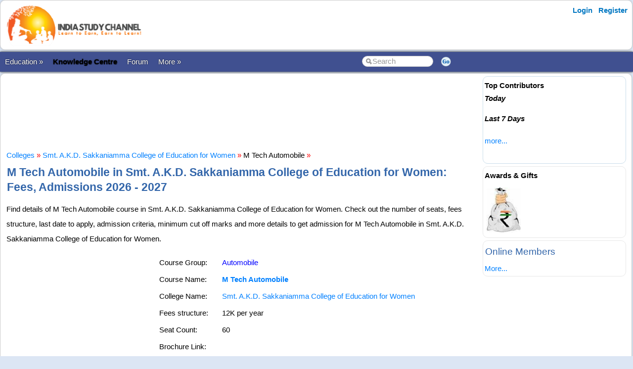

--- FILE ---
content_type: text/html; charset=utf-8
request_url: https://www.indiastudychannel.com/colleges/course-32967-m-tech-automobile-in-smt-akd-sakkaniamma-college-of-education-for-women-virudhunagar
body_size: 15491
content:


<!DOCTYPE html PUBLIC "-//W3C//DTD XHTML 1.0 Transitional//EN" "https://www.w3.org/TR/xhtml1/DTD/xhtml1-transitional.dtd">

<html xmlns="https://www.w3.org/1999/xhtml" >

<head id="Head1"><meta http-equiv="Content-Type" content="text/html; charset=utf-8" /><meta name="viewport" content="width=device-width, initial-scale=1" /><link href="/css/styles3.css" rel="stylesheet" type="text/css" /><link rel="shortcut icon" href="/images/favicon.ico">
<meta property="og:image" content="https://www.indiastudychannel.com/images/iscbanner.png" />
<meta property="og:title" content="M Tech Automobile in Smt. A.K.D. Sakkaniamma College of Education for Women - Fees, Last Date to Apply, Application Date for 2026 - 2027 Academic Year" />
<meta property="og:site_name" content="IndiaStudyChannel.com" />
<!-- Google Tag Manager -->
<script>(function(w,d,s,l,i){w[l]=w[l]||[];w[l].push({'gtm.start':
new Date().getTime(),event:'gtm.js'});var f=d.getElementsByTagName(s)[0],
j=d.createElement(s),dl=l!='dataLayer'?'&l='+l:'';j.async=true;j.src=
'https://www.googletagmanager.com/gtm.js?id='+i+dl;f.parentNode.insertBefore(j,f);
})(window,document,'script','dataLayer','GTM-WLJMBR4');</script>
<!-- End Google Tag Manager -->




<link rel="canonical" href="https://www.indiastudychannel.com/colleges/course-32967-m-tech-automobile-in-smt-akd-sakkaniamma-college-of-education-for-women-virudhunagar" />
<meta property="og:url" content="https://www.indiastudychannel.com/colleges/course-32967-m-tech-automobile-in-smt-akd-sakkaniamma-college-of-education-for-women-virudhunagar" />
<meta property="article:publisher" content="https://facebook.com/indiastudychannel" />
<title>
	M Tech Automobile in Smt. A.K.D. Sakkaniamma College of Education for Women - Fees, Last Date to Apply, Application Date for 2026 - 2027 Academic Year
</title></head>

<body>


<!-- Google Tag Manager (noscript) -->
<noscript><iframe src="https://www.googletagmanager.com/ns.html?id=GTM-WLJMBR4"
height="0" width="0" style="display:none;visibility:hidden"></iframe></noscript>
<!-- End Google Tag Manager (noscript) -->


<form method="post" action="./CourseDetails.aspx?CourseId=32967" id="form1">
<div class="aspNetHidden">
<input type="hidden" name="__VIEWSTATE" id="__VIEWSTATE" value="/wEPDwUJNDA1MzAxMzY4D2QWAmYPZBYCAgEPZBYCZg8WAh4HVmlzaWJsZWhkZNYp7/LHDM9hNDevaBTG9fgYbZlaTsDvzkWaQJ9seTEH" />
</div>

<div class="aspNetHidden">

	<input type="hidden" name="__VIEWSTATEGENERATOR" id="__VIEWSTATEGENERATOR" value="620451EB" />
</div>
<div id="container" style="width: 100%">
    
    
    
    <!-- Header starts here -->
    <div id="header" style="width: 99%">
        <div class="logo"><a href="https://www.indiastudychannel.com"><img src="/images/logo1.png" border="0" width="300" height="89"/></a></div>

        <div class="headerAd">
            


        </div>

        <div class="loginLinks">
            <div id="login">
                <nav><ul><li id="signup"><a href="/account/Login.aspx?ReturnUrl=%2fcolleges%2fCourseDetails.aspx%3fCourseId%3d32967">Login</a></li> <li id="signup"><a href="/members/Register.aspx">Register</a></li></ul></nav>    
            </div>
        </div>
        
        <div class="loginLinks"></div>
        <div class="clearing">&nbsp;</div>
        
    </div> <!-- header End-->

    <div id="menuBar">
        <div id="mainMenu">
            <center>
            

                <ul>
                <li><a id='NoLink'>Education &raquo;</a><ul><li><a href='/admissions/'>Admissions</a></li><li><a href='/english/'>Learn English</a></li><li><a href='/institutes/'>Institutes</a></li><li><a href='/universities/'>Universities</a></li><li><a href='/colleges/'>Colleges</a></li><li><a href='/courses/'>Courses</a></li><li><a href='/schools/'>Schools</a></li><li><a href='/practicetests/'>Practice Tests</a></li><li><a href='/study-abroad/countries/'>Study Abroad</a></li></li></ul><li><a href='/topics/'><font color=YELLOW><b>Knowledge Centre</b></font></a></li><li><a href='/forum/'>Forum</a></li><li><a id='NoLink'>More &raquo;</a><ul><li><a href='/resources/'>Articles</a></li><li><a href='/experts/'>Ask Experts</a></li><li><a href='/jobs/'>Jobs</a></li><li><a href='/reviews/'>Reviews</a></li><li><a href='/business/category-1-study-abroad-consultants'>Study Abroad Consultants</a></li><li><a href='/social/'>Social Hub</a></li><li><a href='/newposts/'>New Posts</a></li><li><a href='/forum/123128-Post-content-and-make-money-from-ISC.aspx'>Post Content</a></li></li></ul></li></ul>
        
                </ul>
                <table>
                <tr>
                <td>
                    <input name="txtSearch" id="txtSearch" type="text" class="search" onfocus="if(this.value==this.defaultValue)this.value='';" onblur="if(this.value=='')this.value=this.defaultValue;"  value="Search" onkeypress="return OpenSearchKey(event);" /> 
                </td>
                <td>
                    <a href="javascript:OpenSearch();"><img src="/images/style3/serchgo.png" class="searchgo" /></a>
                </td>
                </tr>
                </table>
           
            </center>
        </div> <!-- Menu1 -->


        <!---secondary menu starts here-->
        
        <!---secondary menu ends-->
    </div> <!-- menuBar -->

    <div id="main_content" style="width: 99.7%"> <!--- main_content start -->
            


            <div id="content_container" style="margin-right: -320px">
                <div id="content_center" style="margin-right: 310px">             <!---center content -->
                    <br /><div id="advertisement"><center><!-- /7398446/ISC-TOP-728x90 -->
<div id='div-gpt-ad-1517410563570-4' style='height:90px; width:728px;'>
<script>
googletag.cmd.push(function() { googletag.display('div-gpt-ad-1517410563570-4'); });
</script>
</div></center></div>
                    <br />
                    
<a href='/colleges/'>Colleges</a> <font color='red'>»</font> <a href='/colleges/371-smt-akd-sakkaniamma-college-of-education-for-women-virudhunagar'>Smt. A.K.D. Sakkaniamma College of Education for Women</a> <font color='red'>»</font> M Tech Automobile <font color='red'>»</font> 
<h1>M Tech Automobile in Smt. A.K.D. Sakkaniamma College of Education for Women: Fees, Admissions 2026 - 2027</h1>

<p>Find details of M Tech Automobile course in Smt. A.K.D. Sakkaniamma College of Education for Women. Check out the number of seats, fees structure, last date to apply, admission criteria, minimum cut off marks and more details to get admission for M Tech Automobile in Smt. A.K.D. Sakkaniamma College of Education for Women.</p>
<table align="left">
<tr>
<td valign="top" colspan="2">
    <!-- /7398446/ISC-RECTANGLE-300x250 -->
<div id='div-gpt-ad-1517410563570-5' style='height:250px; width:300px;'>
<script>
googletag.cmd.push(function() { googletag.display('div-gpt-ad-1517410563570-5'); });
</script>
</div>

</td>
</tr>
</table>

<table><tr><td>Course Group:</td><td><a href='/courses/categories/25-automobile'><FONT COLOR='Blue'>Automobile</FONT></a></td></tr><tr><td>Course Name:</td><td><strong><a href='/courses/318-m-tech-automobile'>M Tech Automobile</a></strong></td></tr><tr><td>College Name:</td><td><a href='/colleges/371-smt-akd-sakkaniamma-college-of-education-for-women-virudhunagar' TITLE='Smt. A.K.D. Sakkaniamma College of Education for Women website'>Smt. A.K.D. Sakkaniamma College of Education for Women</a></td></tr><tr><td>Fees structure: </td><td>12K per year</td></tr><tr><td>Seat Count: </td><td>60</td></tr><tr><td>Brochure Link: </td><td></td></tr><tr><td>Last Date to Apply: </td><td></td></tr></table><br /><h3>Course Details</h3>Good

<br />

<table bgcolor="#0066ff" cellpadding='10px' cellspacing='1px'>
<tr bgcolor="#e3e3ff">
<td>
<br />
<strong style="color:Navy"><h3>M Tech Automobile Admissions</h3>If you are looking for admission to M Tech Automobile course in Smt. A.K.D. Sakkaniamma College of Education for Women, <a href='/colleges/371-smt-akd-sakkaniamma-college-of-education-for-women-virudhunagar'>contact the college</a> directly. If you would like to get admission guidance for M Tech Automobile or other courses in various popular colleges, you may take our admission guidance services. Click the link below to get started with M Tech Automobile admission in various colleges.</strong> 
   <br /><br />
<b><a href="https://admissions.indiastudychannel.com/?utm_source=isc-college-course-details-top-page&source_url=/colleges/CourseDetails.aspx?CourseId=32967" class="btn btn-info"  target="_blank">Click here for Admission Guidance Services</a>
</b><br /><br />
</td></tr></table>

<br><br><h2>List of Colleges with M Tech Automobile Courses in Virudhunagar and Nearby</h2>As per our records, 7 colleges in Virudhunagar offers M Tech Automobile including A.K.C. College of Arts and Science and Smt. A.K.D. Sakkaniamma College of Education for Women. Find the list of colleges in Virudhunagar with M Tech Automobile course.<ul><li><a href='/colleges/course-32101-m-tech-automobile-in-akc-college-arts-science-virudhunagar'>M Tech Automobile in A.K.C. College of Arts and Science, Virudhunagar</a><li><a href='/colleges/course-32967-m-tech-automobile-in-smt-akd-sakkaniamma-college-of-education-for-women-virudhunagar'>M Tech Automobile in Smt. A.K.D. Sakkaniamma College of Education for Women, Virudhunagar</a><li><a href='/colleges/course-29460-m-tech-automobile-in-devanga-arts-college-virudhunagar'>M Tech Automobile in Devanga Arts College, Virudhunagar</a><li><a href='/colleges/course-29475-m-tech-automobile-in-rajapalayam-raju-s-college-virudhunagar'>M Tech Automobile in Rajapalayam Raju''s College, Virudhunagar</a><li><a href='/colleges/course-52188-m-tech-automobile-in-vv-vanniaperumal-college-women-virudhunagar'>M Tech Automobile in V.V. Vanniaperumal College for Women, Virudhunagar </a><li><a href='/colleges/course-16105-m-tech-automobile-in-virudhunagar-hindu-nadars-senthikumara-nadar-college'>M Tech Automobile in Virudhunagar Hindu Nadars'' Senthikumara Nadar College, Virudhunagar</a><li><a href='/colleges/course-15940-m-tech-automobile-in-sri-sramasamy-naidu-memorial-college-virudhunagar'>M Tech Automobile in Sri S.Ramasamy Naidu Memorial College, Virudhunagar  </a><li><a href='/colleges/course-32062-m-tech-automobile-in-aa-arts-science-college-chennai'>M Tech Automobile in Alpha Arts & Science College, Porur, Chennai</a><li><a href='/colleges/course-32086-m-tech-automobile-in-adm-college-women-nagapatinam'>M Tech Automobile in A.D.M. College for Women, Nagapatinam</a><li><a href='/colleges/course-7102-m-tech-automobile-in-avs-college-arts-science-salem'>M Tech Automobile in A.V.S. College of Arts & Science, Salem</a><li><a href='/colleges/course-32225-m-tech-automobile-in-arc-viswanathan-college-thanjavur'>M Tech Automobile in A.R.C. Viswanathan College, Thanjavur</a><li><a href='/colleges/course-32131-m-tech-automobile-in-apc-mahalakshmi-college-women-tuticorin'>M Tech Automobile in A.P.C. Mahalakshmi College for Women, Tuticorin</a></ul>If any college is missing in the above list, you may <a href='/colleges/'>search for the college</a> and add this course to the college.

<br />

<br />
<input type="submit" name="ctl00$ContentPlaceHolder1$btnAdmissions2" value="Apply for Admissions" id="ContentPlaceHolder1_btnAdmissions2" class="btn btn-info" />
<br />



                    <br /><center><div style='width:730px'></div></center><br />

                </div>  <!--- center content end -->
            </div>

            
            <!---rightbar--><div id="content_rightbar" style="visibility:visible;width:300px;"><div class="roundedBlock" style="border:solid 1px #caddea;" ><b><font face='Arial' color='black'>Top Contributors</font></b><BR><I style='line-height:150%'><B>Today</B></I><ul class='activeList'></ul><I><B>Last 7 Days</B></I><ul class='activeList'></ul><a href='/members/TopPerformers.aspx'><font size=1>more...</font></a><br /><br /></div><div class="roundedBlock" style="border:solid 1px #E8E8E8;" ><script language="javascript" type="text/javascript">
<!--

src = ["/images/general/cash1.jpg"]
url = ["/credits/"]

//set duration for each image
duration = 3;

ads=[]; 
ct=0;

function switchAd() 
{
var n=(ct+1)%src.length;
if (ads[n] && (ads[n].complete || ads[n].complete==null)) 
{
document["Ad_Image"].src = ads[ct=n].src;
}

ads[n=(ct+1)%src.length] = new Image;
ads[n].src = src[n];
setTimeout("switchAd()",duration*1000);
}

function doLink()
{
location.href = url[ct];
} 

onload = function()
{
if (document.images)
switchAd();
}
//-->
</script>
<b style='color:#000000'>Awards & Gifts</b><table height=110><tr><td align=center><a href="javascript:doLink();" onMouseOver="status=url[ct];return true;" onMouseOut="status=''"><img name="Ad_Image" src="/images/general/cash1.jpg" border="0"></a></td></tr></table></div><div class="roundedBlock" style="border:solid 1px #E8E8E8;" ><h3>Online Members</h3><a href='/general/OnlineMembers.aspx'><small>More...</small></a></div></div><!---rightbar ends-->
            

            <div class="clearing">&nbsp;</div>
    </div> <!--- main_content end -->


    <!---FOOTER starts here-->
    <div id="footer_bg"><!---FOOTER first section starts here-->
        <div id="footer_menudiv">
            <div id="footer_menu"> 
                <span class="footer_linkallfoot"><a href="/pages/educational-sites-guest-article-submission.aspx">Submit Guest Articles</a></span>&nbsp;&nbsp;&nbsp;
                <span class="footer_linkallfoot"><a href="/general/AboutUs.aspx">About Us</a></span>&nbsp;&nbsp;&nbsp;
                <span class="footer_linkallfoot"><a href="/general/ContactUs.aspx">Contact Us</a></span>&nbsp;&nbsp;&nbsp;
                <span class="footer_linkallfoot"><a href="/general/Copyrights.aspx">Copyright</a></span>&nbsp;&nbsp;&nbsp;
                <span class="footer_linkallfoot"><a href="/general/PrivacyPolicy.aspx">Privacy Policy</a></span>&nbsp;&nbsp;&nbsp;
                <span class="footer_linkallfoot"><a href="/general/TermsOfUse.aspx">Terms Of Use</a></span>&nbsp;&nbsp;&nbsp;
                <span class="footer_linkallfoot"><a href="/pages/advertise">Advertise</a></span>&nbsp;&nbsp;&nbsp;
            </div>
        </div>
    </div><!---FOOTER firts section ends here-->

    <div id="footer2nd_bg"><!---FOOTER second section starts here-->
        <div id="footer2nd_menudiv">
            <div id="footer2nd_menu">Promoted by: SpiderWorks Technologies Pvt Ltd, Kochi - India. © All Rights Reserved.</div>
        </div>
    </div><!---FOOTER second section ends here-->
    <!---FOOTER ends-->

</div> <!-- container -->

    </form>
    
    <br />
    
        
    <script src="/js/jquery.js"></script>
    <script src="/scripts/SpiderScripts.js"></script>
        
    






<div itemid="#organisation" itemprop="publisher" itemscope itemtype="https://schema.org/Organization">
    <div itemprop="logo" itemscope itemtype="https://schema.org/ImageObject">
        <meta itemprop="url" content="https://www.indiastudychannel.com/images/logo1.png">
    </div>
    <meta itemprop="url" content="https://www.indiastudychannel.com" />
    <meta itemprop="name" content="IndiaStudyChannel" />
</div>



</body>
</html>
